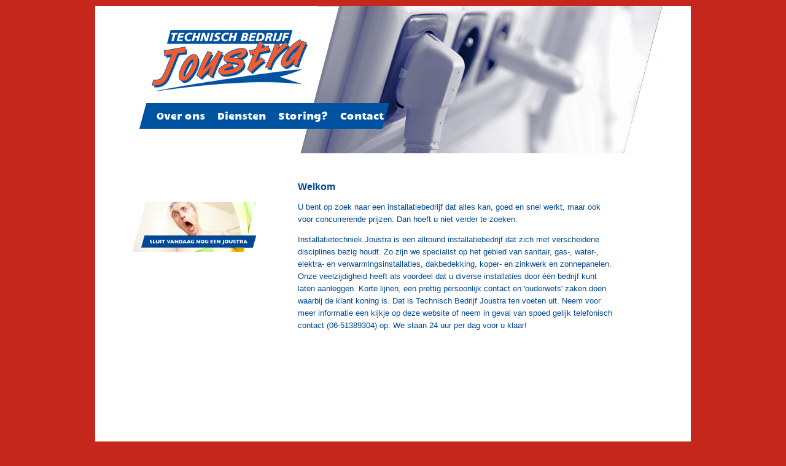

--- FILE ---
content_type: text/html; charset=UTF-8
request_url: https://www.klaasjoustra.nl/
body_size: 1758
content:


<html>
<head>
<title>Klaas Joustra : Welkom</title>
    <meta name="Description" content="Klaas Joustra : Welkom" />
    <meta name="Keywords" content="" />
    <meta http-equiv="content-type" content="text/html;charset=ISO-8859-1" />
    <meta name="expires" content="never" />
    <meta name="language" content="dutch" />
    <meta name="distribution" content="Global" />
    <meta name="robots" content="INDEX,FOLLOW" />
    <meta name="revisit-after" content="7 Days" />
    <meta name="author" content="(c)2012 Alfred Lehmann PR" />
    <meta name="server" content="insite-1" />
	<!--[if lt IE 9]>
		<script src="http://html5shim.googlecode.com/svn/trunk/html5.js"></script>
	<![endif]-->
	<script src="https://ajax.googleapis.com/ajax/libs/jquery/1.7.2/jquery.min.js"></script>
	
	<script src="/js/c_config.js" type="text/javascript"></script>
	<script src="/js/c_smartmenus.js" type="text/javascript"></script>

	<!-- slider -->
	<link rel="STYLESHEET" type="text/css" href="/js/tmslider.css">
	<script src="/js/tms-0.3.js" type="text/javascript"></script>
	<script src="/js/tms_presets.js" type="text/javascript"></script>
	<script src="/js/tmslider_init.js" type="text/javascript"></script>	
	
	<link rel="STYLESHEET" type="text/css" href="/css/default.css">
	<link rel="STYLESHEET" type="text/css" href="/css/stylesheet.css">
</head>
<body>
<div id="center">
	<div id="topimage">
		<div class="slider" style="">    
	    	<ul class="items">
	        	<li>
					<img src="../images/topimage1.jpg" alt="Technisch Bedrijf Joustra" width="970" height="240" border="0">
					<div class="banner">
	                <span class="title-1"></span>
	                </div>                               
	             </li>
				 <li>
	            	<img src="../images/topimage2.jpg" alt="Technisch Bedrijf Joustra" width="970" height="240" border="0">
					<div class="banner">
	                <span class="title-1"></span>
	                </div>                             
	             </li>
				 <li>
	            	<img src="../images/topimage3.jpg" alt="Technisch Bedrijf Joustra" width="970" height="240" border="0">
					<div class="banner">
	                <span class="title-1"></span>
	                </div>                             
	             </li>
				 <li>
	            	<img src="../images/topimage4.jpg" alt="Technisch Bedrijf Joustra" width="970" height="240" border="0">
					<div class="banner">
	                <span class="title-1"></span>
	                </div>                             
	             </li>
				 <li>
	            	<img src="../images/topimage5.jpg" alt="Technisch Bedrijf Joustra" width="970" height="240" border="0">
					<div class="banner">
	                <span class="title-1"></span>
	                </div>                             
	             </li>
				 <li>
	            	<img src="../images/topimage6.jpg" alt="Technisch Bedrijf Joustra" width="970" height="240" border="0">
					<div class="banner">
	                <span class="title-1"></span>
	                </div>                             
	             </li>
				 
	        </ul>
     	</div>
	
		<nav>
			<ul id="Menu1" class="MM1">
	<li><a href="over-ons.php" id="overons">Over ons</a></li>
	<li><a href="diensten.php" id="diensten">Diensten</a></li>
	<li><a href="storing.php" id="storing">Storing?</a></li>
	<li><a href="contactgegevens.php" id="contact">Contact</a></li>
</ul>		</nav>
		<div id="logo"><a href="index.php"><img src="images/joustra-logo.png" width="254" height="100" alt="" border="0"></a></div>
	</div>
	<div id="kolom1">
		&nbsp;
<br>
<br>
<div align="center"><a href="cv-ketelonderhoud.php"><img src="images/contract.gif" width="209" height="83" alt="" border="0"></a></div>	</div>
	<div id="kolom2">
		<div id="content">
			<article>
				<h1>Welkom</h1>
				<p>U bent op zoek naar een installatiebedrijf dat alles kan, goed en snel werkt, maar ook voor concurrerende prijzen. Dan hoeft u niet verder te zoeken.</p> 

				<p>Installatietechniek Joustra is een allround installatiebedrijf dat zich met verscheidene disciplines bezig houdt. Zo zijn we specialist op het gebied van sanitair,  gas-, water-, elektra- en verwarmingsinstallaties, dakbedekking, koper- en zinkwerk en zonnepanelen. Onze veelzijdigheid heeft als voordeel dat u diverse installaties door &eacute;&eacute;n bedrijf kunt laten aanleggen. Korte lijnen, een prettig persoonlijk contact en 'ouderwets' zaken doen waarbij de klant koning is. Dat is Technisch Bedrijf Joustra ten voeten uit. Neem voor meer informatie een kijkje op deze website of neem in geval van spoed gelijk telefonisch contact (06-51389304) op.  We staan 24 uur per dag voor u klaar!</p>
		
			</article>
		</div>
	</div>	
<div class="clear"></div>
</div>

<div id="footercontainer">
		<footer>
	<table width="800" border="0" cellspacing="0" cellpadding="0">
<tr valign="top">
	<td width="33%">
		<h2>WAAROM JOUSTRA?</h2>
		<ul>
			<li>&nbsp;Hoge kwaliteit installatiewerk</li>
			<li>&nbsp;Persoonlijk en eerlijk advies</li>
			<li>&nbsp;Meer dan 50 jaar ervaring!</li>
			<li>&nbsp;24-uur per dag storingdienst!</li>
		</ul>
	</td>
	<td width="33%">
		<h2>STORING?</h2>
		Wij zijn 24 uur per dag bereikbaar!
		<h2>Bel: 06-51389304</h2>
	</td>
	<td width="33%">
		<h2>CONTACTGEGEVENS</h2>
		Zomerweg 8a - 9255 MA Tytsjerk<br>
		Tel. 0511 43 25 41<br>
		Mob. 06 51 389 304<br>
		KvK 01028512<br>
		e-mail: <a href="mailto:info@klaasjoustra.nl">info@klaasjoustra.nl</a>
	</td>
</tr>
</table>
	</footer>
	<div id="footer2">
		<table width="880" cellspacing="0" cellpadding="0">
		<tr>
			<td nowrap width="400">&copy;2026 Technisch Bedrijf Joustra . Alle rechten voorbehouden.</td>
			<td nowrap width="200"><a href="privacybeleid.php">Privacybeleid</a> | <a href="disclaimer.php">Disclaimer</a></td>
			<td>Realisatie: <a href="http://www.alfredlehmann.nl" target="_blank">Alfred Lehmann PR / InsiteDesign</a></td>
		</tr>
		</table>
	</div>
	
<script>
$('#Menu1 li a#').addClass('CURRENT');
</script>	</div>

</body>
</html>



--- FILE ---
content_type: text/css
request_url: https://www.klaasjoustra.nl/js/tmslider.css
body_size: 394
content:
.slider {
	position : relative;
	width:950px !important;
	height:335px;
	/* margin: auto; */
	padding:0px;
	z-index:1;
}

.items {
	display:none;
	
}
.play.paused {
	color:#f00;
}

.pagination {
	position:absolute;
	padding:0;
	bottom: 0px;
	right : 5px;
	z-index:999999;
}

 * + html .pagination {
 bottom:-0px;
 /bottom: 20px;
 }
.pagination li {
	display:inline;
	width:20px;
	height:120px;
	margin-right:5px;
}
.pagination li a {
	width:12px;
	height:12px;
	display:inline-block;
	background:url(../images/button.png) 0 0 no-repeat;
}
.pagination li a:hover {background:url(../images/button.png) 0 -12px no-repeat;}
.pagination li.current a {
	margin:0;
	cursor:default;
	width:12px;
	height:12px;
	background:url(../images/button.png) 0 -12px no-repeat;
}

.play {
	position:absolute;
	bottom:0px;
	right:93px;
	display:inline-block;
	width:8px; 
	height:10px;
	text-indent:-5000px;
	background:url(../images/pause1.gif) 0 0 no-repeat;
	z-index:10;
	cursor:pointer;
}
.play:hover {background:url(../images/pause1.gif) 0 bottom no-repeat;}
.paused {
	position:absolute;
	bottom:0px;
	right:93px;
	display:inline-block;
	width:8px; 
	height:10px;
	text-indent:-5000px;
	background:url(../images/pause1.gif) 100% 0 no-repeat;
	z-index:10;
	cursor:pointer;
}
.paused:hover {background:url(../images/pause1.gif) 100% 100% no-repeat;}

.controls {
	position:relative;
	bottom:0px;
	right:8px;
	z-index:999999;
	height:55px;
	width:25px;
}

.controls a {
	color:#fff;
	float:left;
}

.prev {
	display:block;
	height:10px;
	width:8px;
	text-indent:-5000px;
	background:url(../images/prev.gif) 0 0 no-repeat;
	position:relative;
	top:45px;
	left:-38px;
	z-index:999;
	
}

.controls a.prev:hover {
	background:url(../images/prev.gif) 0 bottom no-repeat;
	cursor:pointer;
	
}

.controls a.next {
	display:block;
	height:10px;
	width:8px;
	text-indent:-5000px;
	background:	url(../images/next.gif) 0 0 no-repeat;
	position:absolute;
	top:45px; left:-8px;
}
.controls a.next:hover {
	background:url(../images/next.gif) 0 bottom no-repeat;
	cursor:pointer;
	
}


--- FILE ---
content_type: text/css
request_url: https://www.klaasjoustra.nl/css/default.css
body_size: 661
content:
	body{
	margin : 0px;
	padding : 0px;
	background-color : #C5271D;
	margin-top : 10px;
	}
	#center{
	width : 970px;
	margin : auto;
	background-color : #ffffff;
	}
	#topimage{
	width : 970px;
	height : 238px;
	background-image : url(../images/topimage1.jpg);
	float : left;
	}
		#logo{
		position : relative;
		top : -498px;
		left : 92px;
		width : 254px;
		height : 100px;
		z-index : 999;
		}
		nav{
		position : relative;
		top : -337px;
		margin-top : 160px;
		padding-left : 70px;
		width : 900px;
		height : 42px;
		z-index : 999;
		background-image : url(../images/menubg.png);
		background-repeat : no-repeat;
		background-position : 70px;
		}
	#kolom1{
	width : 330px;
	padding-top : 45px;
	min-height : 450px;
	float : left;
	}
		
	#kolom2{
	width : 640px;
	float : left;
	}
		#content{
		padding-top : 35px;
		padding-bottom : 30px;
		padding-right : 125px;
		font-family : Arial, WebfontRegular;
		color : #004795;
		font-size : 13px;
		line-height : 20px;
		float : left;
		}
			#content h1{
			font-family : Arial, WebfontRegular;
			color : #004795;
			font-size : 16px;
			line-height : normal;
			}
			#content figure{
			width : 200px;
			height : 150px;
			margin : 0px;
			padding : 10px;
			border  :0px solid silver;
			}
			figcaption{
			position : relative;
			height : 25px;
			padding : 3px;
			top : -20px;
			left : 10px;
			font-size : 10px;
			line-height : normal;
			background-color : #C5271D;
			color : #ffffff;
			}
			#content figure.fl{
			float : left;
			padding-right : 25px;
			}
			#content figure.fr{
			float : right;
			padding-right : 25px;
			}
			#content hr{
			width : 100px;
			height : 1px;
			border : 0px;
			background-color : #E51A0C;
			color : #E51A0C;
			text-align : center;
			}
	#footercontainer{
	width : 100%;
	height : 198px;
	/* background-image : url(../images/footerbg.gif); */
	}
		footer{
		width : 880px;
		padding-left : 90px;
		padding-top : 20px;
		padding-bottom : 26px;
		font-family : Arial, WebfontRegular;
		font-size : 13px;
		color : #ffffff;
		margin : auto;
		background-color : #00529F;
		}
		footer h2{
		margin : 0px;
		font-family : CandalRegular;
		font-size : 15px;
		font-weight : normal;
		margin-bottom : 5px;
		}
		footer a{
		color : #ffffff;
		}
		#footer2{
		width : 880px;
		padding-top : 15px;
		padding-left : 90px;
		font-family : Arial, WebfontRegular;
		font-size : 13px;
		color : #ffffff;
		margin : auto;
		}
		#footer2 a{
		color : #ffffff;
		}
	.clear{
	clear : both;
	}
	article{
	}
	footer ul,
	footer li{
	margin : 0px;
	padding : 0px;
	}
	footer ul{
	margin-left : 20px;
	}
	footer li{
	
	list-style-image: url(../images/bullet.png);
	}

	.hidefield{
	display : none;
	}
	.width250{
	border : 1px solid gray;
	width : 250px;
	}

--- FILE ---
content_type: text/css
request_url: https://www.klaasjoustra.nl/css/stylesheet.css
body_size: 207
content:
/* Generated by Font Squirrel (http://www.fontsquirrel.com) on August 6, 2012 */



@font-face {
    font-family: 'WebfontRegular';
    src: url('helveticalight-webfont.eot');
    src: url('helveticalight-webfont.eot?#iefix') format('embedded-opentype'),
         url('helveticalight-webfont.woff') format('woff'),
         url('helveticalight-webfont.ttf') format('truetype'),
         url('helveticalight-webfont.svg#WebfontRegular') format('svg');
    font-weight: normal;
    font-style: normal;

}



@font-face {
    font-family: 'zapfdingbats';
    src: url('zapfdingbats-webfont.eot');
    src: url('zapfdingbats-webfont.eot?#iefix') format('embedded-opentype'),
         url('zapfdingbats-webfont.woff') format('woff'),
         url('zapfdingbats-webfont.ttf') format('truetype'),
         url('zapfdingbats-webfont.svg#zapfdingbats') format('svg');
    font-weight: normal;
    font-style: normal;

}

@font-face {
    font-family: 'CandalRegular';
    src: url('Candal-webfont.eot');
    src: url('Candal-webfont.eot?#iefix') format('embedded-opentype'),
         url('Candal-webfont.woff') format('woff'),
         url('Candal-webfont.ttf') format('truetype'),
         url('Candal-webfont.svg#CandalRegular') format('svg');
    font-weight: normal;
    font-style: normal;

}

--- FILE ---
content_type: application/javascript
request_url: https://www.klaasjoustra.nl/js/tmslider_init.js
body_size: 195
content:
$(function(){
	$('.slider')._TMS({
		prevBu:'.prev',
		nextBu:'.next',
		playBu:'.play',
		duration:888,
		easing:'easeOutQuad',
		preset:'diagonalExpand',
		pagination:false,
		slideshow:6000,
		numStatus:false,
		banners:false,
	
		progressBar:'<div class="progbar"></div>',
		
		bannerShow:function(banner){
				banner
					.css({bottom:'50px',left:-banner.width()})
					.stop()
					.animate({left:'-14px'},500,'easeOutBack')
			},
			bannerHide:function(banner){
				banner
					.stop()
					.animate({bottom:-banner.height()-20},500,'easeOutQuint')
			}
		})
});

--- FILE ---
content_type: application/javascript
request_url: https://www.klaasjoustra.nl/js/c_config.js
body_size: 1939
content:
// USE WORDWRAP AND MAXIMIZE THE WINDOW TO SEE THIS FILE
c_styles={};c_menus={}; // do not remove this line

// You can remove most comments from this file to reduce the size if you like.


/******************************************************
	(1) GLOBAL SETTINGS
*******************************************************/

c_hideTimeout=300; // 1000==1 second
c_subShowTimeout=50;
c_keepHighlighted=true;
c_findCURRENT=true; // find the item linking to the current page and apply it the CURRENT style class
c_findCURRENTTree=true;
c_overlapControlsInIE=true;
c_rightToLeft=false; // if the menu text should have "rtl" direction (e.g. Hebrew, Arabic)

/******************************************************
	(2) MENU STYLES (CSS CLASSES)
*******************************************************/

// You can define different style classes here and then assign them globally to the menu tree(s)
// in section 3 below or set them to any UL element from your menu tree(s) in the page source

c_imagesPath="../images/"; // path to the directory containing the menu images

c_styles['MM1']=[ // MainMenu (the shorter the class name the better)
[
// MENU BOX STYLE
0,		// BorderWidth
'solid',	// BorderStyle (CSS valid values except 'none')
'#A6A6A6',	// BorderColor ('color')
0,		// Padding
'transparent',	// Background ('color','transparent','[image_source]')
'',		// IEfilter (only transition filters work well - not static filters)
'border-top:1px solid #A6A6A6;border-bottom:1px solid #A6A6A6;'		// Custom additional CSS for the menu box (valid CSS)
],[
// MENU ITEMS STYLE
0,		// BorderWidth
'solid',	// BorderStyle (CSS valid values except 'none')
'solid',	// OVER BorderStyle
'#ffffff',	// BorderColor ('color')
'#A6A6A6',	// OVER BorderColor
0,		// Padding
'transparent',	// Background ('color','transparent','[image_source]')
'transparent',	// OVER Background
'#ffffff',	// Color
'#E51A0C',	// OVER Color
'16px',		// FontSize (values in CSS valid units - %,em,ex,px,pt)
'CandalRegular, Arial,verdana,helvetica,sans-serif',	// FontFamily
'normal',		// FontWeight (CSS valid values - 'bold','normal','bolder','lighter','100',...,'900')
'none',		// TextDecoration (CSS valid values - 'none','underline','overline','line-through')
'none',		// OVER TextDecoration
'center',		// TextAlign ('left','center','right','justify')
0,		// ItemsSeparatorSize
'solid',	// ItemsSeparatorStyle (border-style valid values)
'#CFCFCF',	// ItemsSeparatorColor ('color','transparent')
0,		// ItemsSeparatorSpacing
false,			// UseSubMenuImage (true,false)
'[menu-pulldown-arrow.gif]',	// SubMenuImageSource ('[image_source]')
'[menu-pulldown-arrow.gif]',	// OverSubMenuImageSource
9,			// SubMenuImageWidth
18,			// SubMenuImageHeight
'middle',			// SubMenuImageVAlign ('pixels from item top','middle')
'solid',		// VISITED BorderStyle
'#FFFFFF',		// VISITED BorderColor
'transparent',	// VISITED Background
'#ffffff',		// VISITED Color
'none',			// VISITED TextDecoration
'[menu-pulldown-arrow.gif]',	// VISITED SubMenuImageSource
'solid',		// CURRENT BorderStyle
'#FFFFFF',		// CURRENT BorderColor
'transparent',		// CURRENT Background
'#E51A0C',		// CURRENT Color
'none',			// CURRENT TextDecoration
'[menu-pulldown-arrow.gif]',	// CURRENT SubMenuImageSource
'padding-left:10px;padding-right:10px;',		// Custom additional CSS for the items (valid CSS)
'',		// OVER Custom additional CSS for the items (valid CSS)
'',		// CURRENT Custom additional CSS for the items (valid CSS)
''		// VISITED Custom additional CSS for the items (valid CSS)
]];


c_styles['SM1']=[ // SubMenus
[
// MENU BOX STYLE
0,		// BorderWidth
'solid',	// BorderStyle (CSS valid values except 'none')
'#ffffff',	// BorderColor ('color')
0,		// Padding
'#D7D3D0',	// Background ('color','transparent','[image_source]')
'',		// IEfilter (only transition filters work well - not static filters)
''		// Custom additional CSS for the menu box (valid CSS)
],[
// MENU ITEMS STYLE 8DBCDD
0,		// BorderWidth
'solid',	// BorderStyle (CSS valid values except 'none')
'solid',	// OVER BorderStyle
'#ffffff',	// BorderColor ('color')
'#ffffff',	// OVER BorderColor
6,		// Padding
'#31556f',	// Background ('color','transparent','[image_source]')
'#3588bc',	// OVER Background
'#ffffff',	// Color
'#ffffff',	// OVER Color
'14px',		// FontSize (values in CSS valid units - %,em,ex,px,pt)
'arial,verdana,arial,helvetica,sans-serif',	// FontFamily
'normal',	// FontWeight (CSS valid values - 'bold','normal','bolder','lighter','100',...,'900')
'none',		// TextDecoration (CSS valid values - 'none','underline','overline','line-through')
'none',		// OVER TextDecoration
'left',		// TextAlign ('left','center','right','justify')
1,		// ItemsSeparatorSize
'solid',	// ItemsSeparatorStyle (border-style valid values)
'#ffffff',	// ItemsSeparatorColor ('color','transparent')
0,		// ItemsSeparatorSpacing
false,			// UseSubMenuImage (true,false)
'[menu-pulldown-arrow.gif]',	// SubMenuImageSource ('[image_source]')
'[menu-pulldown-arrow.gif]',	// OverSubMenuImageSource
6,			// SubMenuImageWidth
6,			// SubMenuImageHeight
'7',			// SubMenuImageVAlign ('pixels from item top','middle')
'solid',		// VISITED BorderStyle
'#ffffff',		// VISITED BorderColor
'#31556f',		// VISITED Background
'#ffffff',		// VISITED Color
'none',			// VISITED TextDecoration
'[menu-pulldown-arrow.gif]',	// VISITED SubMenuImageSource
'solid',		// CURRENT BorderStyle
'#ffffff',		// CURRENT BorderColor
'#3588bc',		// CURRENT Background
'#ffffff',		// CURRENT Color
'none',			// CURRENT TextDecoration
'[menu-pulldown-arrow.gif]',	// CURRENT SubMenuImageSource
'padding-left:15px;padding-right:15px;background-position:left center;',		// Custom additional CSS for the items (valid CSS)
'',		// OVER Custom additional CSS for the items (valid CSS)
'',		// CURRENT Custom additional CSS for the items (valid CSS)
''		// VISITED Custom additional CSS for the items (valid CSS)
]];




/******************************************************
	(3) MENU TREE FEATURES
*******************************************************/

// Normally you would probably have just one menu tree (i.e. one main menu with sub menus).
// But you are actually not limited to just one and you can have as many menu trees as you like.
// Just copy/paste a config block below and configure it for another UL element if you like.


c_menus['Menu1']=[ // the UL element with id="Menu1"
[
// MAIN-MENU FEATURES
'horizontal',	// ItemsArrangement ('vertical','horizontal')
'relative',	// Position ('relative','absolute','fixed')
'20px',		// X Position (values in CSS valid units- px,em,ex)
'10px',		// Y Position (values in CSS valid units- px,em,ex)
false,		// RightToLeft display of the sub menus
false,		// BottomToTop display of the sub menus
0,		// X SubMenuOffset (pixels)
2,		// Y SubMenuOffset
'200px',		// Width (values in CSS valid units - px,em,ex) (matters for main menu with 'vertical' ItemsArrangement only)
'MM1',		// CSS Class (one of the defined in section 2)
false		// Open sub-menus onclick (default is onmouseover)
],[
// SUB-MENUS FEATURES
0,		// X SubMenuOffset (pixels)
4,		// Y SubMenuOffset
'auto',		// Width ('auto',values in CSS valid units - px,em,ex)
'100',		// MinWidth ('pixels') (matters/useful if Width is set 'auto')
'500',		// MaxWidth ('pixels') (matters/useful if Width is set 'auto')
'SM1',		// CSS Class (one of the defined in section 2)
false		// Open sub-menus onclick (default is onmouseover)
]];



// --------------- MENU 2 ------------------------ //

c_styles['MM2']=[ // MainMenu (the shorter the class name the better)
[
// MENU BOX STYLE
0,		// BorderWidth
'solid',	// BorderStyle (CSS valid values except 'none')
'#A6A6A6',	// BorderColor ('color')
0,		// Padding
'transparent',	// Background ('color','transparent','[image_source]')
'',		// IEfilter (only transition filters work well - not static filters)
'border-top:1px solid #A6A6A6;border-bottom:1px solid #A6A6A6;'		// Custom additional CSS for the menu box (valid CSS)
],[
// MENU ITEMS STYLE
0,		// BorderWidth
'solid',	// BorderStyle (CSS valid values except 'none')
'solid',	// OVER BorderStyle
'#ffffff',	// BorderColor ('color')
'#A6A6A6',	// OVER BorderColor
7,		// Padding
'transparent',	// Background ('color','transparent','[image_source]')
'transparent',	// OVER Background
'#00529F',	// Color
'#E51A0C',	// OVER Color
'12px',		// FontSize (values in CSS valid units - %,em,ex,px,pt)
'helvetica,arial,verdana,helvetica,sans-serif',	// FontFamily
'bold',		// FontWeight (CSS valid values - 'bold','normal','bolder','lighter','100',...,'900')
'none',		// TextDecoration (CSS valid values - 'none','underline','overline','line-through')
'none',		// OVER TextDecoration
'left',		// TextAlign ('left','center','right','justify')
0,		// ItemsSeparatorSize
'solid',	// ItemsSeparatorStyle (border-style valid values)
'#A6A6A6',	// ItemsSeparatorColor ('color','transparent')
0,		// ItemsSeparatorSpacing
false,			// UseSubMenuImage (true,false)
'[menu-pulldown-arrow.gif]',	// SubMenuImageSource ('[image_source]')
'[menu-pulldown-arrow.gif]',	// OverSubMenuImageSource
9,			// SubMenuImageWidth
18,			// SubMenuImageHeight
'middle',			// SubMenuImageVAlign ('pixels from item top','middle')
'solid',		// VISITED BorderStyle
'#FFFFFF',		// VISITED BorderColor
'transparent',		// VISITED Background
'#00529F',		// VISITED Color
'none',			// VISITED TextDecoration
'[menu-pulldown-arrow.gif]',	// VISITED SubMenuImageSource
'solid',		// CURRENT BorderStyle
'#FFFFFF',		// CURRENT BorderColor
'transparent',		// CURRENT Background
'#E51A0C',		// CURRENT Color
'none',			// CURRENT TextDecoration
'[menu-pulldown-arrow.gif]',	// CURRENT SubMenuImageSource
'',		// Custom additional CSS for the items (valid CSS)
'',		// OVER Custom additional CSS for the items (valid CSS)
'',		// CURRENT Custom additional CSS for the items (valid CSS)
''		// VISITED Custom additional CSS for the items (valid CSS)
]];


c_styles['SM2']=[ // SubMenus
[
// MENU BOX STYLE
0,		// BorderWidth
'solid',	// BorderStyle (CSS valid values except 'none')
'#ffffff',	// BorderColor ('color')
0,		// Padding
'#D7D3D0',	// Background ('color','transparent','[image_source]')
'',		// IEfilter (only transition filters work well - not static filters)
''		// Custom additional CSS for the menu box (valid CSS)
],[
// MENU ITEMS STYLE 8DBCDD
0,		// BorderWidth
'solid',	// BorderStyle (CSS valid values except 'none')
'solid',	// OVER BorderStyle
'#ffffff',	// BorderColor ('color')
'#ffffff',	// OVER BorderColor
2,		// Padding
'#b7b7b7',	// Background ('color','transparent','[image_source]')
'#ee0000',	// OVER Background
'#ffffff',	// Color
'#ffffff',	// OVER Color
'11px',		// FontSize (values in CSS valid units - %,em,ex,px,pt)
'arial,verdana,arial,helvetica,sans-serif',	// FontFamily
'normal',	// FontWeight (CSS valid values - 'bold','normal','bolder','lighter','100',...,'900')
'none',		// TextDecoration (CSS valid values - 'none','underline','overline','line-through')
'none',		// OVER TextDecoration
'left',		// TextAlign ('left','center','right','justify')
1,		// ItemsSeparatorSize
'solid',	// ItemsSeparatorStyle (border-style valid values)
'#ffffff',	// ItemsSeparatorColor ('color','transparent')
0,		// ItemsSeparatorSpacing
false,			// UseSubMenuImage (true,false)
'[menu-pulldown-arrow.gif]',	// SubMenuImageSource ('[image_source]')
'[menu-pulldown-arrow.gif]',	// OverSubMenuImageSource
6,			// SubMenuImageWidth
6,			// SubMenuImageHeight
'7',			// SubMenuImageVAlign ('pixels from item top','middle')
'solid',		// VISITED BorderStyle
'#ffffff',		// VISITED BorderColor
'#b7b7b7',		// VISITED Background
'#ffffff',		// VISITED Color
'none',			// VISITED TextDecoration
'[menu-pulldown-arrow.gif]',	// VISITED SubMenuImageSource
'solid',		// CURRENT BorderStyle
'#ffffff',		// CURRENT BorderColor
'#ee0000',		// CURRENT Background
'#ffffff',		// CURRENT Color
'none',			// CURRENT TextDecoration
'[menu-pulldown-arrow.gif]',	// CURRENT SubMenuImageSource
'padding-left:15px;width:170px;background-image:url(/images/bullet.gif);background-repeat:no-repeat;',		// Custom additional CSS for the items (valid CSS)
'padding-left:15px;width:170px;',		// OVER Custom additional CSS for the items (valid CSS)
'padding-left:15px;width:170px;',		// CURRENT Custom additional CSS for the items (valid CSS)
'padding-left:15px;width:170px;background-image:url(/images/bullet.gif);background-repeat:no-repeat;'		// VISITED Custom additional CSS for the items (valid CSS)
]];




/******************************************************
	(3) MENU TREE FEATURES
*******************************************************/

// Normally you would probably have just one menu tree (i.e. one main menu with sub menus).
// But you are actually not limited to just one and you can have as many menu trees as you like.
// Just copy/paste a config block below and configure it for another UL element if you like.


c_menus['Menu2']=[ // the UL element with id="Menu1"
[
// MAIN-MENU FEATURES
'vertical',	// ItemsArrangement ('vertical','horizontal')
'relative',	// Position ('relative','absolute','fixed')
'90px',		// X Position (values in CSS valid units- px,em,ex)
'0',		// Y Position (values in CSS valid units- px,em,ex)
false,		// RightToLeft display of the sub menus
false,		// BottomToTop display of the sub menus
0,		// X SubMenuOffset (pixels)
2,		// Y SubMenuOffset
'220px',		// Width (values in CSS valid units - px,em,ex) (matters for main menu with 'vertical' ItemsArrangement only)
'MM2',		// CSS Class (one of the defined in section 2)
false		// Open sub-menus onclick (default is onmouseover)
],[
// SUB-MENUS FEATURES
0,		// X SubMenuOffset (pixels)
4,		// Y SubMenuOffset
'auto',		// Width ('auto',values in CSS valid units - px,em,ex)
'300',		// MinWidth ('pixels') (matters/useful if Width is set 'auto')
'500',		// MaxWidth ('pixels') (matters/useful if Width is set 'auto')
'SM2',		// CSS Class (one of the defined in section 2)
false		// Open sub-menus onclick (default is onmouseover)
]];